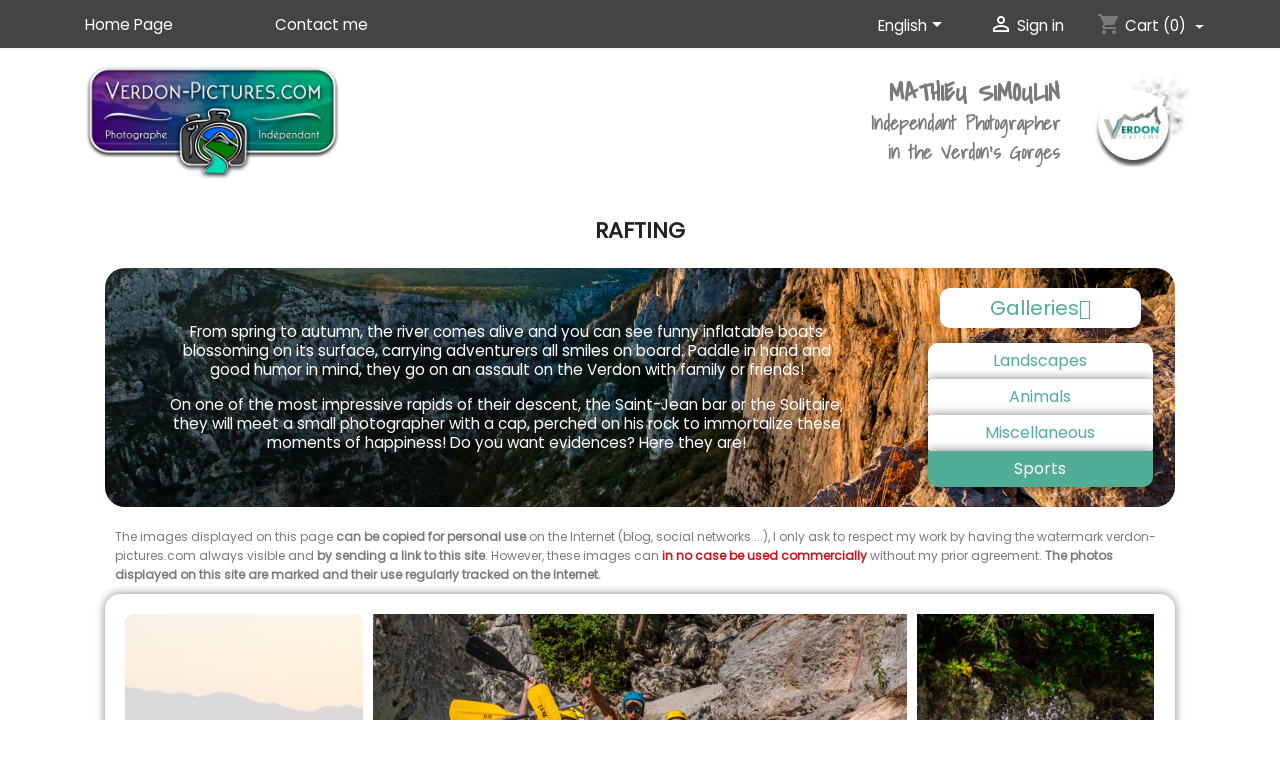

--- FILE ---
content_type: text/html; charset=utf-8
request_url: https://verdon-pictures.com/en/content/18-rafting
body_size: 11999
content:
<!doctype html>
<html lang="en-US">

  <head>
    
      
  <meta charset="utf-8">


  <meta http-equiv="x-ua-compatible" content="ie=edge">



  <title>Photos Rafting Verdon</title>
  
    
  
  <meta name="description" content="The photo selection of rafting in the Gorges du Verdon by verdon-pictures.com">
  <meta name="keywords" content="">
        <link rel="canonical" href="https://verdon-pictures.com/en/content/18-rafting">
    
          <link rel="alternate" href="https://verdon-pictures.com/fr/content/18-rafting" hreflang="fr">
          <link rel="alternate" href="https://verdon-pictures.com/en/content/18-rafting" hreflang="en-us">
      
  
  
    <script type="application/ld+json">
  {
    "@context": "https://schema.org",
    "@type": "Organization",
    "name" : "verdon-pictures.com",
    "url" : "https://verdon-pictures.com/en/"
         ,"logo": {
        "@type": "ImageObject",
        "url":"https://verdon-pictures.com/img/logo-1743097317.jpg"
      }
      }
</script>

<script type="application/ld+json">
  {
    "@context": "https://schema.org",
    "@type": "WebPage",
    "isPartOf": {
      "@type": "WebSite",
      "url":  "https://verdon-pictures.com/en/",
      "name": "verdon-pictures.com"
    },
    "name": "Photos Rafting Verdon",
    "url":  "https://verdon-pictures.com/en/content/18-rafting"
  }
</script>


  <script type="application/ld+json">
    {
      "@context": "https://schema.org",
      "@type": "BreadcrumbList",
      "itemListElement": [
                  {
            "@type": "ListItem",
            "position": 1,
            "name": "Home",
            "item": "https://verdon-pictures.com/en/"
          },                  {
            "@type": "ListItem",
            "position": 2,
            "name": "galeries",
            "item": "https://verdon-pictures.com/en/content/category/2-galeries"
          },                  {
            "@type": "ListItem",
            "position": 3,
            "name": "Sports",
            "item": "https://verdon-pictures.com/en/content/category/3-sports"
          },                  {
            "@type": "ListItem",
            "position": 4,
            "name": "Rafting",
            "item": "https://verdon-pictures.com/en/content/18-rafting"
          }              ]
    }
  </script>
  
  
  
  
  
    
  

  
    <meta property="og:title" content="Photos Rafting Verdon" />
    <meta property="og:description" content="The photo selection of rafting in the Gorges du Verdon by verdon-pictures.com" />
    <meta property="og:url" content="https://verdon-pictures.com/en/content/18-rafting" />
    <meta property="og:site_name" content="verdon-pictures.com" />
    <meta property="og:type" content="website" />    



  <meta name="viewport" content="width=device-width, initial-scale=1">



  <link rel="icon" type="image/vnd.microsoft.icon" href="https://verdon-pictures.com/img/favicon.ico?1743097317">
  <link rel="shortcut icon" type="image/x-icon" href="https://verdon-pictures.com/img/favicon.ico?1743097317">



  



  	

  <script type="text/javascript">
        var blockwishlistController = "https:\/\/verdon-pictures.com\/en\/module\/blockwishlist\/action";
        var prestashop = {"cart":{"products":[],"totals":{"total":{"type":"total","label":"Total","amount":0,"value":"\u20ac0.00"},"total_including_tax":{"type":"total","label":"Total (tax incl.)","amount":0,"value":"\u20ac0.00"},"total_excluding_tax":{"type":"total","label":"Total (tax excl.)","amount":0,"value":"\u20ac0.00"}},"subtotals":{"products":{"type":"products","label":"Subtotal","amount":0,"value":"\u20ac0.00"},"discounts":null,"shipping":{"type":"shipping","label":"Shipping","amount":0,"value":""},"tax":null},"products_count":0,"summary_string":"0 items","vouchers":{"allowed":1,"added":[]},"discounts":[],"minimalPurchase":0,"minimalPurchaseRequired":""},"currency":{"id":1,"name":"Euro","iso_code":"EUR","iso_code_num":"978","sign":"\u20ac"},"customer":{"lastname":null,"firstname":null,"email":null,"birthday":null,"newsletter":null,"newsletter_date_add":null,"optin":null,"website":null,"company":null,"siret":null,"ape":null,"is_logged":false,"gender":{"type":null,"name":null},"addresses":[]},"country":{"id_zone":"1","id_currency":"0","call_prefix":"33","iso_code":"FR","active":"1","contains_states":"0","need_identification_number":"0","need_zip_code":"1","zip_code_format":"NNNNN","display_tax_label":"1","name":"France","id":8},"language":{"name":"English (English)","iso_code":"en","locale":"en-US","language_code":"en-us","active":"1","is_rtl":"0","date_format_lite":"m\/d\/Y","date_format_full":"m\/d\/Y H:i:s","id":2},"page":{"title":"","canonical":"https:\/\/verdon-pictures.com\/en\/content\/18-rafting","meta":{"title":"Photos Rafting Verdon","description":"The photo selection of rafting in the Gorges du Verdon by verdon-pictures.com","keywords":"","robots":"index"},"page_name":"cms","body_classes":{"lang-en":true,"lang-rtl":false,"country-FR":true,"currency-EUR":true,"layout-full-width":true,"page-cms":true,"tax-display-enabled":true,"page-customer-account":false,"cms-id-18":true},"admin_notifications":[],"password-policy":{"feedbacks":{"0":"Very weak","1":"Weak","2":"Average","3":"Strong","4":"Very strong","Straight rows of keys are easy to guess":"Straight rows of keys are easy to guess","Short keyboard patterns are easy to guess":"Short keyboard patterns are easy to guess","Use a longer keyboard pattern with more turns":"Use a longer keyboard pattern with more turns","Repeats like \"aaa\" are easy to guess":"Repeats like \"aaa\" are easy to guess","Repeats like \"abcabcabc\" are only slightly harder to guess than \"abc\"":"Repeats like \"abcabcabc\" are only slightly harder to guess than \"abc\"","Sequences like abc or 6543 are easy to guess":"Sequences like \"abc\" or \"6543\" are easy to guess.","Recent years are easy to guess":"Recent years are easy to guess","Dates are often easy to guess":"Dates are often easy to guess","This is a top-10 common password":"This is a top-10 common password","This is a top-100 common password":"This is a top-100 common password","This is a very common password":"This is a very common password","This is similar to a commonly used password":"This is similar to a commonly used password","A word by itself is easy to guess":"A word by itself is easy to guess","Names and surnames by themselves are easy to guess":"Names and surnames by themselves are easy to guess","Common names and surnames are easy to guess":"Common names and surnames are easy to guess","Use a few words, avoid common phrases":"Use a few words, avoid common phrases","No need for symbols, digits, or uppercase letters":"No need for symbols, digits, or uppercase letters","Avoid repeated words and characters":"Avoid repeated words and characters","Avoid sequences":"Avoid sequences","Avoid recent years":"Avoid recent years","Avoid years that are associated with you":"Avoid years that are associated with you","Avoid dates and years that are associated with you":"Avoid dates and years that are associated with you","Capitalization doesn't help very much":"Capitalization doesn't help very much","All-uppercase is almost as easy to guess as all-lowercase":"All-uppercase is almost as easy to guess as all-lowercase","Reversed words aren't much harder to guess":"Reversed words aren't much harder to guess","Predictable substitutions like '@' instead of 'a' don't help very much":"Predictable substitutions like \"@\" instead of \"a\" don't help very much.","Add another word or two. Uncommon words are better.":"Add another word or two. Uncommon words are better."}}},"shop":{"name":"verdon-pictures.com","logo":"https:\/\/verdon-pictures.com\/img\/logo-1743097317.jpg","stores_icon":"https:\/\/verdon-pictures.com\/img\/logo_stores.png","favicon":"https:\/\/verdon-pictures.com\/img\/favicon.ico"},"core_js_public_path":"\/themes\/","urls":{"base_url":"https:\/\/verdon-pictures.com\/","current_url":"https:\/\/verdon-pictures.com\/en\/content\/18-rafting","shop_domain_url":"https:\/\/verdon-pictures.com","img_ps_url":"https:\/\/verdon-pictures.com\/img\/","img_cat_url":"https:\/\/verdon-pictures.com\/img\/c\/","img_lang_url":"https:\/\/verdon-pictures.com\/img\/l\/","img_prod_url":"https:\/\/verdon-pictures.com\/img\/p\/","img_manu_url":"https:\/\/verdon-pictures.com\/img\/m\/","img_sup_url":"https:\/\/verdon-pictures.com\/img\/su\/","img_ship_url":"https:\/\/verdon-pictures.com\/img\/s\/","img_store_url":"https:\/\/verdon-pictures.com\/img\/st\/","img_col_url":"https:\/\/verdon-pictures.com\/img\/co\/","img_url":"https:\/\/verdon-pictures.com\/themes\/classic\/assets\/img\/","css_url":"https:\/\/verdon-pictures.com\/themes\/classic\/assets\/css\/","js_url":"https:\/\/verdon-pictures.com\/themes\/classic\/assets\/js\/","pic_url":"https:\/\/verdon-pictures.com\/upload\/","theme_assets":"https:\/\/verdon-pictures.com\/themes\/classic\/assets\/","theme_dir":"https:\/\/verdon-pictures.com\/themes\/childtheme\/","child_theme_assets":"https:\/\/verdon-pictures.com\/themes\/childtheme\/assets\/","child_img_url":"https:\/\/verdon-pictures.com\/themes\/childtheme\/assets\/img\/","child_css_url":"https:\/\/verdon-pictures.com\/themes\/childtheme\/assets\/css\/","child_js_url":"https:\/\/verdon-pictures.com\/themes\/childtheme\/assets\/js\/","pages":{"address":"https:\/\/verdon-pictures.com\/en\/address","addresses":"https:\/\/verdon-pictures.com\/en\/addresses","authentication":"https:\/\/verdon-pictures.com\/en\/login","manufacturer":"https:\/\/verdon-pictures.com\/en\/brands","cart":"https:\/\/verdon-pictures.com\/en\/cart","category":"https:\/\/verdon-pictures.com\/en\/index.php?controller=category","cms":"https:\/\/verdon-pictures.com\/en\/index.php?controller=cms","contact":"https:\/\/verdon-pictures.com\/en\/contact-me","discount":"https:\/\/verdon-pictures.com\/en\/discount","guest_tracking":"https:\/\/verdon-pictures.com\/en\/guest-tracking","history":"https:\/\/verdon-pictures.com\/en\/order-history","identity":"https:\/\/verdon-pictures.com\/en\/identity","index":"https:\/\/verdon-pictures.com\/en\/","my_account":"https:\/\/verdon-pictures.com\/en\/my-account","order_confirmation":"https:\/\/verdon-pictures.com\/en\/order-confirmation","order_detail":"https:\/\/verdon-pictures.com\/en\/index.php?controller=order-detail","order_follow":"https:\/\/verdon-pictures.com\/en\/order-follow","order":"https:\/\/verdon-pictures.com\/en\/order","order_return":"https:\/\/verdon-pictures.com\/en\/index.php?controller=order-return","order_slip":"https:\/\/verdon-pictures.com\/en\/credit-slip","pagenotfound":"https:\/\/verdon-pictures.com\/en\/page-not-found","password":"https:\/\/verdon-pictures.com\/en\/password-recovery","pdf_invoice":"https:\/\/verdon-pictures.com\/en\/index.php?controller=pdf-invoice","pdf_order_return":"https:\/\/verdon-pictures.com\/en\/index.php?controller=pdf-order-return","pdf_order_slip":"https:\/\/verdon-pictures.com\/en\/index.php?controller=pdf-order-slip","prices_drop":"https:\/\/verdon-pictures.com\/en\/prices-drop","product":"https:\/\/verdon-pictures.com\/en\/index.php?controller=product","registration":"https:\/\/verdon-pictures.com\/en\/index.php?controller=registration","search":"https:\/\/verdon-pictures.com\/en\/search","sitemap":"https:\/\/verdon-pictures.com\/en\/sitemap","stores":"https:\/\/verdon-pictures.com\/en\/stores","supplier":"https:\/\/verdon-pictures.com\/en\/supplier","new_products":"https:\/\/verdon-pictures.com\/en\/new-products","brands":"https:\/\/verdon-pictures.com\/en\/brands","register":"https:\/\/verdon-pictures.com\/en\/index.php?controller=registration","order_login":"https:\/\/verdon-pictures.com\/en\/order?login=1"},"alternative_langs":{"fr":"https:\/\/verdon-pictures.com\/fr\/content\/18-rafting","en-us":"https:\/\/verdon-pictures.com\/en\/content\/18-rafting"},"actions":{"logout":"https:\/\/verdon-pictures.com\/en\/?mylogout="},"no_picture_image":{"bySize":{"small_default":{"url":"https:\/\/verdon-pictures.com\/img\/p\/en-default-small_default.jpg","width":98,"height":98},"cart_default":{"url":"https:\/\/verdon-pictures.com\/img\/p\/en-default-cart_default.jpg","width":125,"height":125},"home_default":{"url":"https:\/\/verdon-pictures.com\/img\/p\/en-default-home_default.jpg","width":250,"height":250},"medium_default":{"url":"https:\/\/verdon-pictures.com\/img\/p\/en-default-medium_default.jpg","width":452,"height":452},"large_default":{"url":"https:\/\/verdon-pictures.com\/img\/p\/en-default-large_default.jpg","width":1000,"height":1000}},"small":{"url":"https:\/\/verdon-pictures.com\/img\/p\/en-default-small_default.jpg","width":98,"height":98},"medium":{"url":"https:\/\/verdon-pictures.com\/img\/p\/en-default-home_default.jpg","width":250,"height":250},"large":{"url":"https:\/\/verdon-pictures.com\/img\/p\/en-default-large_default.jpg","width":1000,"height":1000},"legend":""}},"configuration":{"display_taxes_label":true,"display_prices_tax_incl":true,"is_catalog":false,"show_prices":true,"opt_in":{"partner":false},"quantity_discount":{"type":"discount","label":"Unit discount"},"voucher_enabled":1,"return_enabled":0},"field_required":[],"breadcrumb":{"links":[{"title":"Home","url":"https:\/\/verdon-pictures.com\/en\/"},{"title":"galeries","url":"https:\/\/verdon-pictures.com\/en\/content\/category\/2-galeries"},{"title":"Sports","url":"https:\/\/verdon-pictures.com\/en\/content\/category\/3-sports"},{"title":"Rafting","url":"https:\/\/verdon-pictures.com\/en\/content\/18-rafting"}],"count":4},"link":{"protocol_link":"https:\/\/","protocol_content":"https:\/\/"},"time":1768657591,"static_token":"2208183b18810d15607ab8e11f43e289","token":"a14b81150bb002f4b403a158730164a2","debug":false};
        var productsAlreadyTagged = [];
        var psr_icon_color = "#1ABFB7";
        var removeFromWishlistUrl = "https:\/\/verdon-pictures.com\/en\/module\/blockwishlist\/action?action=deleteProductFromWishlist";
        var wishlistAddProductToCartUrl = "https:\/\/verdon-pictures.com\/en\/module\/blockwishlist\/action?action=addProductToCart";
        var wishlistUrl = "https:\/\/verdon-pictures.com\/en\/module\/blockwishlist\/view";
      </script>


<script type="text/javascript">
	function appendStyle(styles) {
		var css = document.createElement('style');
		css.type = 'text/css';
		if (css.styleSheet) css.styleSheet.cssText = styles;
		else css.appendChild(document.createTextNode(styles));
		document.getElementsByTagName("head")[0].appendChild(css);
	}
	var styles = '#anim { 
		background-color: yellow; 
		background-image: 
		height: 100%; 
		width: 20%;
		animation: 4s linear 0s infinite alternate anim2; 
		z-index: 10;}';
	var keyFrames = '
		@keyframes anim2 {
		from {
			transform: scale(0);
		}
		to {
			transform: scale(1);
		}
		}';
	window.onload = function() { appendStyle(styles) };
</script>		<link rel="stylesheet" href="https://verdon-pictures.com/themes/childtheme/assets/cache/theme-650d91282.css" media="all">
	
	


	<script>
			var ceFrontendConfig = {"environmentMode":{"edit":false,"wpPreview":false},"is_rtl":false,"breakpoints":{"xs":0,"sm":480,"md":768,"lg":1025,"xl":1440,"xxl":1600},"version":"2.10.1","urls":{"assets":"\/modules\/creativeelements\/views\/"},"productQuickView":0,"settings":{"page":[],"general":{"elementor_global_image_lightbox":"1","elementor_lightbox_enable_counter":"yes","elementor_lightbox_enable_fullscreen":"yes","elementor_lightbox_enable_zoom":"yes","elementor_lightbox_title_src":"title","elementor_lightbox_description_src":"caption"},"editorPreferences":[]},"post":{"id":"18070201","title":"Rafting","excerpt":""}};
		</script>
        <link rel="preload" href="/modules/creativeelements/views/lib/ceicons/fonts/ceicons.woff2?8goggd" as="font" type="font/woff2" crossorigin>
        


    <script src="//code.jquery.com/jquery-3.3.1.min.js"></script>
    <link rel="stylesheet" href="https://cdn.jsdelivr.net/gh/fancyapps/fancybox@3.5.7/dist/jquery.fancybox.min.css" />
    <script src="https://cdn.jsdelivr.net/gh/fancyapps/fancybox@3.5.7/dist/jquery.fancybox.min.js"></script>


    
  </head>

  <body id="cms" class="lang-en country-fr currency-eur layout-full-width page-cms tax-display-enabled cms-id-18 ce-kit-72 elementor-page elementor-page-18070201">

    
      
    

    <main>
      
              

      <header id="header">
        
          	
  <div class="header-banner">
    
  </div>



  <nav class="header-nav">
    <div class="container">
      <div class="row">
        <div class="hidden-sm-down">
		<div class="col-md-2 hidden-xs-down" style="margin-top:15px;">
            <a href="https://verdon-pictures.com/">Home Page</a>
          </div>
          <div class="col-md-3 col-xs-12">
            <div id="_desktop_contact_link">
  <div id="contact-link">

      <a href="https://verdon-pictures.com/en/contact-me">Contact me</a>

  </div>
</div>

          </div>
          <div class="col-md-7 right-nav">
              <div id="_desktop_language_selector">
  <div class="language-selector-wrapper">
    <span id="language-selector-label" class="hidden-md-up">Language:</span>
    <div class="language-selector dropdown js-dropdown">
      <button data-toggle="dropdown" class="hidden-sm-down btn-unstyle" aria-haspopup="true" aria-expanded="false" aria-label="Language dropdown">
        <span class="expand-more">English</span>
        <i class="material-icons expand-more">&#xE5C5;</i>
      </button>
      <ul class="dropdown-menu hidden-sm-down" aria-labelledby="language-selector-label">
                  <li >
            <a href="https://verdon-pictures.com/fr/content/18-rafting" class="dropdown-item" data-iso-code="fr">Français</a>
          </li>
                  <li  class="current" >
            <a href="https://verdon-pictures.com/en/content/18-rafting" class="dropdown-item" data-iso-code="en">English</a>
          </li>
              </ul>
      <select class="link hidden-md-up" aria-labelledby="language-selector-label">
                  <option value="https://verdon-pictures.com/fr/content/18-rafting" data-iso-code="fr">
            Français
          </option>
                  <option value="https://verdon-pictures.com/en/content/18-rafting" selected="selected" data-iso-code="en">
            English
          </option>
              </select>
    </div>
  </div>
</div>
<div id="_desktop_user_info">
  <div class="user-info">
          <a
        href="https://verdon-pictures.com/en/login?back=https%3A%2F%2Fverdon-pictures.com%2Fen%2Fcontent%2F18-rafting"
        title="Log in to your customer account"
        rel="nofollow"
      >
        <i class="material-icons">&#xE7FF;</i>
        <span class="hidden-sm-down">Sign in</span>
      </a>
      </div>
</div>
 
<div id="_desktop_cart">
    <div class="blockcart cart-preview inactive" data-refresh-url="//verdon-pictures.com/en/module/ps_shoppingcart/ajax">
		<div class="dropdown">
			<button class="dropdown-toggle" type="button" id="dropdownMenuButton" data-toggle="dropdown" aria-haspopup="true" aria-expanded="false">
				<i class="material-icons shopping-cart">shopping_cart</i>
				<span class="hidden-sm-down">Cart</span>
				<span class="cart-products-count">(0)</span>
			</button>
			<div class="dropdown-menu" aria-labelledby="dropdownMenuButton">
				<div class="toolbar-dropdown">
											<p>Your cart is empy</p>
						
									</div>
			</div>
		</div>
	</div>
</div>
          </div>
        </div>
        <div class="hidden-md-up text-sm-center mobile">
          <div class="float-xs-left" id="menu-icon">
            <i class="material-icons d-inline">&#xE5D2;</i>
          </div>
          <div class="float-xs-right" id="_mobile_cart"></div>
          <div class="float-xs-right" id="_mobile_user_info"></div>
          <div class="top-logo" id="_mobile_logo"></div>
          <div class="clearfix"></div>
        </div>
      </div>
    </div>
  </nav>



  <div class="header-top">
    <div class="container">
       <div class="row">
        <div class="col-md-3 hidden-sm-down" id="_desktop_logo">
          
              <h1 style="margin-bottom:5px;">
                
  <a href="https://verdon-pictures.com/en/">
    <img
      class="logo img-fluid"
      src="https://verdon-pictures.com/img/logo-1743097317.jpg"
      alt="verdon-pictures.com"
      width="556"
      height="250">
  </a>

              </h1>
          
         
        </div>
		<div class="col-md-8 hidden-sm-down" id="">
          
          <div class="clearfix"></div>
		  
		  
              <h1 class="test" style="margin-bottom:5px;">
                MATHIEU SIMOULIN<br/><span style="font-size:1.2rem;font-family: 'Shadows Into Light', cursive;">Independant Photographer<br/>in the Verdon's Gorges</span>
              </h1>
            
			
        </div>
		<div class="col-md-1 hidden-sm-down" id="">
          
              <h1 style="margin-bottom:5px;">
                <a href="https://www.verdontourisme.com/" target="blank">
                  <img class="logo img-responsive" src="https://verdon-pictures.com/img//cms/verdon-tourisme.jpg" alt="verdon-tourisme" style="margin-left:-40px;margin-top:-10px;min-height:100px;min-width:100px;">
                </a>
              </h1>
            
        </div>
        <div class="header-top-right col-sm-12  hidden-md-up position-static">
          

<div class="menu js-top-menu position-static hidden-sm-down hidden-md-up" id="_desktop_top_menu">
    
          <ul class="top-menu" id="top-menu" data-depth="0">
                    <li class="cms-page" id="cms-page-10">
                          <a
                class="dropdown-item"
                href="https://verdon-pictures.com/en/content/10-private-galeries" data-depth="0"
                              >
                                Private Galeries
              </a>
                          </li>
                    <li class="cms-page" id="cms-page-11">
                          <a
                class="dropdown-item"
                href="https://verdon-pictures.com/en/content/11-public-galleries" data-depth="0"
                              >
                                Public Galleries
              </a>
                          </li>
                    <li class="cms-page" id="cms-page-25">
                          <a
                class="dropdown-item"
                href="https://verdon-pictures.com/en/content/25-prints-and-posters" data-depth="0"
                              >
                                Prints and Posters
              </a>
                          </li>
                    <li class="cms-page" id="cms-page-26">
                          <a
                class="dropdown-item"
                href="https://verdon-pictures.com/en/content/26-reports" data-depth="0"
                              >
                                Reports
              </a>
                          </li>
                    <li class="cms-page" id="cms-page-6">
                          <a
                class="dropdown-item"
                href="https://verdon-pictures.com/en/content/6-prices-list" data-depth="0"
                              >
                                Prices list
              </a>
                          </li>
                    <li class="cms-page" id="cms-page-4">
                          <a
                class="dropdown-item"
                href="https://verdon-pictures.com/en/content/4-presentation" data-depth="0"
                              >
                                Presentation
              </a>
                          </li>
                    <li class="cms-page" id="cms-page-7">
                          <a
                class="dropdown-item"
                href="https://verdon-pictures.com/en/content/7-partners" data-depth="0"
                              >
                                Partners
              </a>
                          </li>
                    <li class="cms-page" id="cms-page-2">
                          <a
                class="dropdown-item"
                href="https://verdon-pictures.com/en/content/2-legal-notices" data-depth="0"
                              >
                                Legal notices
              </a>
                          </li>
                    <li class="cms-page" id="cms-page-3">
                          <a
                class="dropdown-item"
                href="https://verdon-pictures.com/en/content/3--terms-of-sales" data-depth="0"
                              >
                                Terms of Sales
              </a>
                          </li>
                    <li class="cms-page" id="cms-page-8">
                          <a
                class="dropdown-item"
                href="https://verdon-pictures.com/en/content/8-cookies-and-personal-data" data-depth="0"
                              >
                                Cookies and personal data
              </a>
                          </li>
              </ul>
    
    <div class="clearfix"></div>
</div>

        </div>
      </div>
      <div id="mobile_top_menu_wrapper" class="row hidden-md-up" style="display:none;">
        <div class="js-top-menu mobile" id="_mobile_top_menu"></div>
        <div class="js-top-menu-bottom">
          <div id="_mobile_currency_selector"></div>
          <div id="_mobile_language_selector"></div>
          <div id="_mobile_contact_link"></div>
        </div>
      </div>
    </div>
  </div>
  

        
      </header>

      <section id="wrapper">
        
          
<aside id="notifications">
  <div class="notifications-container container">
    
    
    
      </div>
</aside>
        

        
        <div class="container">
          
            <nav data-depth="4" class="breadcrumb">
  <ol>
    
              
          <li>
                          <a href="https://verdon-pictures.com/en/"><span>Home</span></a>
                      </li>
        
              
          <li>
                          <a href="https://verdon-pictures.com/en/content/category/2-galeries"><span>galeries</span></a>
                      </li>
        
              
          <li>
                          <a href="https://verdon-pictures.com/en/content/category/3-sports"><span>Sports</span></a>
                      </li>
        
              
          <li>
                          <span>Rafting</span>
                      </li>
        
          
  </ol>
</nav>
          

          <div class="row">
            

            
  <div id="content-wrapper" class="js-content-wrapper col-xs-12">
    
    

  <section id="main">

    
      
        <header class="page-header">
          <h1>
  Rafting
</h1>
        </header>
      
    

    
  <section id="content" class="page-content page-cms page-cms-18">

    
              <div data-elementor-type="post" data-elementor-id="18070201" class="elementor elementor-18070201">
            <div class="elementor-section-wrap">        <section class="elementor-element elementor-element-7aa55ca0 elementor-section-content-middle elementor-section-boxed elementor-section-height-default elementor-section-height-default elementor-section elementor-top-section" data-id="7aa55ca0" data-element_type="section" data-settings="{&quot;background_background&quot;:&quot;classic&quot;}">
                  <div class="elementor-container elementor-column-gap-default">
                            <div class="elementor-row">
                <div class="elementor-element elementor-element-491d9afb elementor-column elementor-col-50 elementor-top-column" data-id="491d9afb" data-element_type="column" data-settings="{&quot;background_background&quot;:&quot;none&quot;}">
            <div class="elementor-column-wrap elementor-element-populated">
                <div class="elementor-widget-wrap">
                <div class="elementor-element elementor-element-32770b2f elementor-widget elementor-widget-text-editor" data-id="32770b2f" data-element_type="widget" data-widget_type="text-editor.default">
        <div class="elementor-widget-container">        <div class="elementor-text-editor elementor-clearfix"><p>From spring to autumn, the river comes alive and you can see funny inflatable boats blossoming on its surface, carrying adventurers all smiles on board. Paddle in hand and good humor in mind, they go on an assault on the Verdon with family or friends!</p><p></p><p>On one of the most impressive rapids of their descent, the Saint-Jean bar or the Solitaire, they will meet a small photographer with a cap, perched on his rock to immortalize these moments of happiness! Do you want evidences? Here they are!</p></div>
        </div>        </div>
                        </div>
            </div>
        </div>
                <div class="elementor-element elementor-element-2c55aa0e elementor-column elementor-col-50 elementor-top-column" data-id="2c55aa0e" data-element_type="column" data-settings="{&quot;background_background&quot;:&quot;none&quot;}">
            <div class="elementor-column-wrap elementor-element-populated">
                <div class="elementor-widget-wrap">
                <div class="elementor-element elementor-element-44040165 elementor-align-center elementor-widget elementor-widget-button" data-id="44040165" data-element_type="widget" data-widget_type="button.default">
        <div class="elementor-widget-container">        <div class="elementor-button-wrapper">
            <a href="../../en/content/11-public-galleries" class="elementor-button-link elementor-button elementor-size-xs elementor-animation-grow" role="button">
                <span class="elementor-button-content-wrapper">
                            <span class="elementor-button-icon elementor-align-icon-right"><i aria-hidden="true" class="fas fa-house"></i></span>
                                            <span class="elementor-button-text">Galleries</span>
                                </span>
            </a>
        </div>
        </div>        </div>
                <div class="elementor-element elementor-element-7fe790c1 elementor-align-justify elementor-widget elementor-widget-button" data-id="7fe790c1" data-element_type="widget" data-widget_type="button.default">
        <div class="elementor-widget-container">        <div class="elementor-button-wrapper">
            <a href="../../en/content/13-landscapes" class="elementor-button-link elementor-button elementor-size-xs elementor-animation-push" role="button">
                <span class="elementor-button-content-wrapper">
                                                        <span class="elementor-button-text">Landscapes</span>
                                </span>
            </a>
        </div>
        </div>        </div>
                <div class="elementor-element elementor-element-4d1ad730 elementor-align-justify elementor-widget elementor-widget-button" data-id="4d1ad730" data-element_type="widget" data-widget_type="button.default">
        <div class="elementor-widget-container">        <div class="elementor-button-wrapper">
            <a href="../../en/content/16-animals" class="elementor-button-link elementor-button elementor-size-xs elementor-animation-push" role="button">
                <span class="elementor-button-content-wrapper">
                                                        <span class="elementor-button-text">Animals</span>
                                </span>
            </a>
        </div>
        </div>        </div>
                <div class="elementor-element elementor-element-1dd95927 elementor-align-justify elementor-widget elementor-widget-button" data-id="1dd95927" data-element_type="widget" data-widget_type="button.default">
        <div class="elementor-widget-container">        <div class="elementor-button-wrapper">
            <a href="../../en/content/17-miscellaneous" class="elementor-button-link elementor-button elementor-size-xs elementor-animation-push" role="button">
                <span class="elementor-button-content-wrapper">
                                                        <span class="elementor-button-text">Miscellaneous</span>
                                </span>
            </a>
        </div>
        </div>        </div>
                <div class="elementor-element elementor-element-6b27658b elementor-align-justify elementor-widget elementor-widget-button" data-id="6b27658b" data-element_type="widget" data-widget_type="button.default">
        <div class="elementor-widget-container">        <div class="elementor-button-wrapper">
            <a href="../../en/content/12-sports" class="elementor-button-link elementor-button elementor-size-xs elementor-animation-push" role="button">
                <span class="elementor-button-content-wrapper">
                                                        <span class="elementor-button-text">Sports</span>
                                </span>
            </a>
        </div>
        </div>        </div>
                        </div>
            </div>
        </div>
                        </div>
            </div>
        </section>
                <section class="elementor-element elementor-element-1f663de1 elementor-section-boxed elementor-section-height-default elementor-section-height-default elementor-section elementor-top-section" data-id="1f663de1" data-element_type="section">
                  <div class="elementor-container elementor-column-gap-default">
                            <div class="elementor-row">
                <div class="elementor-element elementor-element-5b7d95b elementor-column elementor-col-100 elementor-top-column" data-id="5b7d95b" data-element_type="column">
            <div class="elementor-column-wrap elementor-element-populated">
                <div class="elementor-widget-wrap">
                <div class="elementor-element elementor-element-35517b5c elementor-widget elementor-widget-text-editor" data-id="35517b5c" data-element_type="widget" data-widget_type="text-editor.default">
        <div class="elementor-widget-container">        <div class="elementor-text-editor elementor-clearfix"><p>The images displayed on this page <strong>can be copied for personal use</strong> on the Internet (blog, social networks ...), I only ask to respect my work by having the watermark verdon-pictures.com always visible and <strong>by sending a link to this site</strong>. However, these images can <span style="color: #d0121a;"><strong>in no case be used commercially</strong></span> without my prior agreement. <strong>The photos displayed on this site are marked and their use regularly tracked on the Internet.</strong></p></div>
        </div>        </div>
                        </div>
            </div>
        </div>
                        </div>
            </div>
        </section>
                <section class="elementor-element elementor-element-75e11eeb elementor-section-boxed elementor-section-height-default elementor-section-height-default elementor-section elementor-top-section" data-id="75e11eeb" data-element_type="section">
                  <div class="elementor-container elementor-column-gap-narrow">
                            <div class="elementor-row">
                <div class="elementor-element elementor-element-7aa48f79 elementor-column elementor-col-100 elementor-top-column" data-id="7aa48f79" data-element_type="column">
            <div class="elementor-column-wrap elementor-element-populated">
                <div class="elementor-widget-wrap">
                <section class="elementor-element elementor-element-66c4ca33 elementor-section-boxed elementor-section-height-default elementor-section-height-default elementor-section elementor-inner-section" data-id="66c4ca33" data-element_type="section">
                  <div class="elementor-container elementor-column-gap-narrow">
                            <div class="elementor-row">
                <div class="elementor-element elementor-element-5c323a86 elementor-column elementor-col-33 elementor-inner-column" data-id="5c323a86" data-element_type="column">
            <div class="elementor-column-wrap elementor-element-populated">
                <div class="elementor-widget-wrap">
                <div class="elementor-element elementor-element-25aafbc1 elementor-flip-box--direction-down elementor-flip-box--3d elementor-button-default elementor-flip-box--effect-flip elementor-widget elementor-widget-flip-box" data-id="25aafbc1" data-element_type="widget" data-widget_type="flip-box.default">
        <div class="elementor-widget-container">        <div class="elementor-flip-box">
            <div class="elementor-flip-box-front elementor-flip-box-side">
                <div class="elementor-flip-box-overlay">
                    <div class="elementor-flip-box-content">
                                                                <h1 class="elementor-flip-box-title">
                            Want to buy one of these photos?                        </h1>
                                                            </div>
                </div>
            </div>
            <a class="elementor-flip-box-back elementor-flip-box-side" href="https://www.jingoo.com/album/postershop/index.php?id_photographe=4269759" target="_blank">
                <div class="elementor-flip-box-overlay">
                    <div class="elementor-flip-box-content">
                                                                                                            <h3 class="elementor-flip-box-title">
                            Small and large format prints available from our partner Jingoo                        </h3>
                                                                                    <span class="elementor-button elementor-size-xs">
                            <span class="elementor-button-content-wrapper">
                                                            <span class="elementor-button-text">Let's go!</span>
                            </span>
                        </span>
                                        </div>
                </div>
            </a>
        </div>
        </div>        </div>
                        </div>
            </div>
        </div>
                <div class="elementor-element elementor-element-44290bb0 elementor-column elementor-col-33 elementor-inner-column" data-id="44290bb0" data-element_type="column">
            <div class="elementor-column-wrap elementor-element-populated">
                <div class="elementor-widget-wrap">
                <div class="elementor-element elementor-element-3870b5e6 elementor-widget elementor-widget-html" data-id="3870b5e6" data-element_type="widget" data-widget_type="html.default">
        <div class="elementor-widget-container"><a data-fancybox="gallery" href="../../img/cms/gallery/rafting/verdon-pictures-41.jpg"><img src="../../img/cms/gallery/rafting/fili reduit/verdon-pictures-41.jpg" alt="photo raft rafting verdon" class="img-responsive"></a></div>        </div>
                        </div>
            </div>
        </div>
                <div class="elementor-element elementor-element-73634c9f elementor-column elementor-col-33 elementor-inner-column" data-id="73634c9f" data-element_type="column">
            <div class="elementor-column-wrap elementor-element-populated">
                <div class="elementor-widget-wrap">
                <div class="elementor-element elementor-element-7f68d706 elementor-widget elementor-widget-html" data-id="7f68d706" data-element_type="widget" data-widget_type="html.default">
        <div class="elementor-widget-container"><a data-fancybox="gallery" href="../../img/cms/gallery/rafting/verdon-pictures-1.jpg"><img src="../../img/cms/gallery/rafting/fili reduit/verdon-pictures-1.jpg" alt="photo raft rafting verdon" class="img-responsive"></a></div>        </div>
                        </div>
            </div>
        </div>
                        </div>
            </div>
        </section>
                <section class="elementor-element elementor-element-4387f7bf elementor-section-boxed elementor-section-height-default elementor-section-height-default elementor-section elementor-inner-section" data-id="4387f7bf" data-element_type="section">
                  <div class="elementor-container elementor-column-gap-narrow">
                            <div class="elementor-row">
                <div class="elementor-element elementor-element-65fc1fc7 elementor-column elementor-col-33 elementor-inner-column" data-id="65fc1fc7" data-element_type="column">
            <div class="elementor-column-wrap elementor-element-populated">
                <div class="elementor-widget-wrap">
                <div class="elementor-element elementor-element-f909eff elementor-widget elementor-widget-html" data-id="f909eff" data-element_type="widget" data-widget_type="html.default">
        <div class="elementor-widget-container"><a data-fancybox="gallery" href="../../img/cms/gallery/rafting/verdon-pictures-4.jpg"><img src="../../img/cms/gallery/rafting/fili reduit/verdon-pictures-4.jpg" alt="photo raft rafting verdon" class="img-responsive"></a></div>        </div>
                        </div>
            </div>
        </div>
                <div class="elementor-element elementor-element-6448ac3d elementor-column elementor-col-33 elementor-inner-column" data-id="6448ac3d" data-element_type="column">
            <div class="elementor-column-wrap elementor-element-populated">
                <div class="elementor-widget-wrap">
                <div class="elementor-element elementor-element-4074e68a elementor-widget elementor-widget-html" data-id="4074e68a" data-element_type="widget" data-widget_type="html.default">
        <div class="elementor-widget-container"><a data-fancybox="gallery" href="../../img/cms/gallery/rafting/verdon-pictures-5.jpg"><img src="../../img/cms/gallery/rafting/fili reduit/verdon-pictures-5.jpg" alt="photo raft rafting verdon" class="img-responsive"></a></div>        </div>
                        </div>
            </div>
        </div>
                <div class="elementor-element elementor-element-3727c2a7 elementor-column elementor-col-33 elementor-inner-column" data-id="3727c2a7" data-element_type="column">
            <div class="elementor-column-wrap elementor-element-populated">
                <div class="elementor-widget-wrap">
                <div class="elementor-element elementor-element-7c5e54 elementor-widget elementor-widget-html" data-id="7c5e54" data-element_type="widget" data-widget_type="html.default">
        <div class="elementor-widget-container"><a data-fancybox="gallery" href="../../img/cms/gallery/rafting/verdon-pictures-3.jpg"><img src="../../img/cms/gallery/rafting/fili reduit/verdon-pictures-3.jpg" alt="photo raft rafting verdon" class="img-responsive"></a></div>        </div>
                        </div>
            </div>
        </div>
                        </div>
            </div>
        </section>
                <section class="elementor-element elementor-element-6bad7cc1 elementor-section-boxed elementor-section-height-default elementor-section-height-default elementor-section elementor-inner-section" data-id="6bad7cc1" data-element_type="section">
                  <div class="elementor-container elementor-column-gap-default">
                            <div class="elementor-row">
                <div class="elementor-element elementor-element-34f872c4 elementor-column elementor-col-50 elementor-inner-column" data-id="34f872c4" data-element_type="column">
            <div class="elementor-column-wrap elementor-element-populated">
                <div class="elementor-widget-wrap">
                <div class="elementor-element elementor-element-63672957 elementor-widget elementor-widget-html" data-id="63672957" data-element_type="widget" data-widget_type="html.default">
        <div class="elementor-widget-container"><a data-fancybox="gallery" href="../../img/cms/gallery/rafting/verdon-pictures-12.jpg"><img src="../../img/cms/gallery/rafting/fili reduit/verdon-pictures-12.jpg" alt="photo raft rafting verdon" class="img-responsive"></a></div>        </div>
                        </div>
            </div>
        </div>
                <div class="elementor-element elementor-element-24a0fd6a elementor-column elementor-col-50 elementor-inner-column" data-id="24a0fd6a" data-element_type="column">
            <div class="elementor-column-wrap elementor-element-populated">
                <div class="elementor-widget-wrap">
                <div class="elementor-element elementor-element-61559eb1 elementor-widget elementor-widget-html" data-id="61559eb1" data-element_type="widget" data-widget_type="html.default">
        <div class="elementor-widget-container"><a data-fancybox="gallery" href="../../img/cms/gallery/rafting/verdon-pictures-8.jpg"><img src="../../img/cms/gallery/rafting/fili reduit/verdon-pictures-8.jpg" alt="photo raft rafting verdon" class="img-responsive"></a></div>        </div>
                        </div>
            </div>
        </div>
                        </div>
            </div>
        </section>
                <section class="elementor-element elementor-element-d8dde09 elementor-section-boxed elementor-section-height-default elementor-section-height-default elementor-section elementor-inner-section" data-id="d8dde09" data-element_type="section">
                  <div class="elementor-container elementor-column-gap-narrow">
                            <div class="elementor-row">
                <div class="elementor-element elementor-element-7cc882fd elementor-column elementor-col-33 elementor-inner-column" data-id="7cc882fd" data-element_type="column">
            <div class="elementor-column-wrap elementor-element-populated">
                <div class="elementor-widget-wrap">
                <div class="elementor-element elementor-element-11a58f11 elementor-widget elementor-widget-html" data-id="11a58f11" data-element_type="widget" data-widget_type="html.default">
        <div class="elementor-widget-container"><a data-fancybox="gallery" href="../../img/cms/gallery/rafting/verdon-pictures-6.jpg"><img src="../../img/cms/gallery/rafting/fili reduit/verdon-pictures-6.jpg" alt="photo raft rafting verdon" class="img-responsive"></a></div>        </div>
                        </div>
            </div>
        </div>
                <div class="elementor-element elementor-element-25b4eaf4 elementor-column elementor-col-33 elementor-inner-column" data-id="25b4eaf4" data-element_type="column">
            <div class="elementor-column-wrap elementor-element-populated">
                <div class="elementor-widget-wrap">
                <div class="elementor-element elementor-element-652339aa elementor-widget elementor-widget-html" data-id="652339aa" data-element_type="widget" data-widget_type="html.default">
        <div class="elementor-widget-container"><a data-fancybox="gallery" href="../../img/cms/gallery/rafting/verdon-pictures-7.jpg"><img src="../../img/cms/gallery/rafting/fili reduit/verdon-pictures-7.jpg" alt="photo raft rafting verdon" class="img-responsive"></a></div>        </div>
                        </div>
            </div>
        </div>
                <div class="elementor-element elementor-element-6f0065e7 elementor-column elementor-col-33 elementor-inner-column" data-id="6f0065e7" data-element_type="column">
            <div class="elementor-column-wrap elementor-element-populated">
                <div class="elementor-widget-wrap">
                <div class="elementor-element elementor-element-608f6765 elementor-widget elementor-widget-html" data-id="608f6765" data-element_type="widget" data-widget_type="html.default">
        <div class="elementor-widget-container"><a data-fancybox="gallery" href="../../img/cms/gallery/rafting/verdon-pictures-19.jpg"><img src="../../img/cms/gallery/rafting/fili reduit/verdon-pictures-19.jpg" alt="photo raft rafting verdon" class="img-responsive"></a></div>        </div>
                        </div>
            </div>
        </div>
                        </div>
            </div>
        </section>
                <section class="elementor-element elementor-element-4119a467 elementor-section-boxed elementor-section-height-default elementor-section-height-default elementor-section elementor-inner-section" data-id="4119a467" data-element_type="section">
                  <div class="elementor-container elementor-column-gap-default">
                            <div class="elementor-row">
                <div class="elementor-element elementor-element-2d3c2c0 elementor-column elementor-col-50 elementor-inner-column" data-id="2d3c2c0" data-element_type="column">
            <div class="elementor-column-wrap elementor-element-populated">
                <div class="elementor-widget-wrap">
                <div class="elementor-element elementor-element-4c662632 elementor-widget elementor-widget-html" data-id="4c662632" data-element_type="widget" data-widget_type="html.default">
        <div class="elementor-widget-container"><a data-fancybox="gallery" href="../../img/cms/gallery/rafting/verdon-pictures-25.jpg"><img src="../../img/cms/gallery/rafting/fili reduit/verdon-pictures-25.jpg" alt="photo raft rafting verdon" class="img-responsive"></a></div>        </div>
                        </div>
            </div>
        </div>
                <div class="elementor-element elementor-element-372be2ab elementor-column elementor-col-50 elementor-inner-column" data-id="372be2ab" data-element_type="column">
            <div class="elementor-column-wrap elementor-element-populated">
                <div class="elementor-widget-wrap">
                <div class="elementor-element elementor-element-63efaa6 elementor-widget elementor-widget-html" data-id="63efaa6" data-element_type="widget" data-widget_type="html.default">
        <div class="elementor-widget-container"><a data-fancybox="gallery" href="../../img/cms/gallery/rafting/verdon-pictures-22.jpg"><img src="../../img/cms/gallery/rafting/fili reduit/verdon-pictures-22.jpg" alt="photo raft rafting verdon" class="img-responsive"></a></div>        </div>
                        </div>
            </div>
        </div>
                        </div>
            </div>
        </section>
                <section class="elementor-element elementor-element-7e33f83b elementor-section-boxed elementor-section-height-default elementor-section-height-default elementor-section elementor-inner-section" data-id="7e33f83b" data-element_type="section">
                  <div class="elementor-container elementor-column-gap-narrow">
                            <div class="elementor-row">
                <div class="elementor-element elementor-element-363dc559 elementor-column elementor-col-33 elementor-inner-column" data-id="363dc559" data-element_type="column">
            <div class="elementor-column-wrap elementor-element-populated">
                <div class="elementor-widget-wrap">
                <div class="elementor-element elementor-element-45c13f26 elementor-widget elementor-widget-html" data-id="45c13f26" data-element_type="widget" data-widget_type="html.default">
        <div class="elementor-widget-container"><a data-fancybox="gallery" href="../../img/cms/gallery/rafting/verdon-pictures-9.jpg"><img src="../../img/cms/gallery/rafting/fili reduit/verdon-pictures-9.jpg" alt="photo raft rafting verdon" class="img-responsive"></a></div>        </div>
                        </div>
            </div>
        </div>
                <div class="elementor-element elementor-element-20f95a5 elementor-column elementor-col-33 elementor-inner-column" data-id="20f95a5" data-element_type="column">
            <div class="elementor-column-wrap elementor-element-populated">
                <div class="elementor-widget-wrap">
                <div class="elementor-element elementor-element-44a3f2f5 elementor-widget elementor-widget-html" data-id="44a3f2f5" data-element_type="widget" data-widget_type="html.default">
        <div class="elementor-widget-container"><a data-fancybox="gallery" href="../../img/cms/gallery/rafting/verdon-pictures-28.jpg"><img src="../../img/cms/gallery/rafting/fili reduit/verdon-pictures-28.jpg" alt="photo raft rafting verdon" class="img-responsive"></a></div>        </div>
                        </div>
            </div>
        </div>
                <div class="elementor-element elementor-element-57154ec0 elementor-column elementor-col-33 elementor-inner-column" data-id="57154ec0" data-element_type="column">
            <div class="elementor-column-wrap elementor-element-populated">
                <div class="elementor-widget-wrap">
                <div class="elementor-element elementor-element-4bd46cab elementor-widget elementor-widget-html" data-id="4bd46cab" data-element_type="widget" data-widget_type="html.default">
        <div class="elementor-widget-container"><a data-fancybox="gallery" href="../../img/cms/gallery/rafting/verdon-pictures-11.jpg"><img src="../../img/cms/gallery/rafting/fili reduit/verdon-pictures-11.jpg" alt="photo raft rafting verdon" class="img-responsive"></a></div>        </div>
                        </div>
            </div>
        </div>
                        </div>
            </div>
        </section>
                <section class="elementor-element elementor-element-fd01f4c elementor-section-boxed elementor-section-height-default elementor-section-height-default elementor-section elementor-inner-section" data-id="fd01f4c" data-element_type="section">
                  <div class="elementor-container elementor-column-gap-default">
                            <div class="elementor-row">
                <div class="elementor-element elementor-element-4297a184 elementor-column elementor-col-50 elementor-inner-column" data-id="4297a184" data-element_type="column">
            <div class="elementor-column-wrap elementor-element-populated">
                <div class="elementor-widget-wrap">
                <div class="elementor-element elementor-element-73e7e1a1 elementor-widget elementor-widget-html" data-id="73e7e1a1" data-element_type="widget" data-widget_type="html.default">
        <div class="elementor-widget-container"><a data-fancybox="gallery" href="../../img/cms/gallery/rafting/verdon-pictures-10.jpg"><img src="../../img/cms/gallery/rafting/fili reduit/verdon-pictures-10.jpg" alt="photo raft rafting verdon" class="img-responsive"></a></div>        </div>
                        </div>
            </div>
        </div>
                <div class="elementor-element elementor-element-68403925 elementor-column elementor-col-50 elementor-inner-column" data-id="68403925" data-element_type="column">
            <div class="elementor-column-wrap elementor-element-populated">
                <div class="elementor-widget-wrap">
                <div class="elementor-element elementor-element-72d19660 elementor-widget elementor-widget-html" data-id="72d19660" data-element_type="widget" data-widget_type="html.default">
        <div class="elementor-widget-container"><a data-fancybox="gallery" href="../../img/cms/gallery/rafting/verdon-pictures-26.jpg"><img src="../../img/cms/gallery/rafting/fili reduit/verdon-pictures-26.jpg" alt="photo raft rafting verdon" class="img-responsive"></a></div>        </div>
                        </div>
            </div>
        </div>
                        </div>
            </div>
        </section>
                <section class="elementor-element elementor-element-6b37445c elementor-section-boxed elementor-section-height-default elementor-section-height-default elementor-section elementor-inner-section" data-id="6b37445c" data-element_type="section">
                  <div class="elementor-container elementor-column-gap-default">
                            <div class="elementor-row">
                <div class="elementor-element elementor-element-209e3b93 elementor-column elementor-col-50 elementor-inner-column" data-id="209e3b93" data-element_type="column">
            <div class="elementor-column-wrap elementor-element-populated">
                <div class="elementor-widget-wrap">
                <div class="elementor-element elementor-element-628a6bf1 elementor-widget elementor-widget-html" data-id="628a6bf1" data-element_type="widget" data-widget_type="html.default">
        <div class="elementor-widget-container"><a data-fancybox="gallery" href="../../img/cms/gallery/rafting/verdon-pictures-33.jpg"><img src="../../img/cms/gallery/rafting/fili reduit/verdon-pictures-33.jpg" alt="photo raft rafting verdon" class="img-responsive"></a></div>        </div>
                        </div>
            </div>
        </div>
                <div class="elementor-element elementor-element-730dfaf5 elementor-column elementor-col-50 elementor-inner-column" data-id="730dfaf5" data-element_type="column">
            <div class="elementor-column-wrap elementor-element-populated">
                <div class="elementor-widget-wrap">
                <div class="elementor-element elementor-element-20fe3c8e elementor-widget elementor-widget-html" data-id="20fe3c8e" data-element_type="widget" data-widget_type="html.default">
        <div class="elementor-widget-container"><a data-fancybox="gallery" href="../../img/cms/gallery/rafting/verdon-pictures-32.jpg"><img src="../../img/cms/gallery/rafting/fili reduit/verdon-pictures-32.jpg" alt="photo raft rafting verdon" class="img-responsive"></a></div>        </div>
                        </div>
            </div>
        </div>
                        </div>
            </div>
        </section>
                <section class="elementor-element elementor-element-654531bb elementor-section-boxed elementor-section-height-default elementor-section-height-default elementor-section elementor-inner-section" data-id="654531bb" data-element_type="section">
                  <div class="elementor-container elementor-column-gap-default">
                            <div class="elementor-row">
                <div class="elementor-element elementor-element-7e3eef2c elementor-column elementor-col-50 elementor-inner-column" data-id="7e3eef2c" data-element_type="column">
            <div class="elementor-column-wrap elementor-element-populated">
                <div class="elementor-widget-wrap">
                <div class="elementor-element elementor-element-16bdd7dd elementor-widget elementor-widget-html" data-id="16bdd7dd" data-element_type="widget" data-widget_type="html.default">
        <div class="elementor-widget-container"><a data-fancybox="gallery" href="../../img/cms/gallery/rafting/verdon-pictures-43.jpg"><img src="../../img/cms/gallery/rafting/fili reduit/verdon-pictures-43.jpg" alt="photo raft rafting verdon" class="img-responsive"></a></div>        </div>
                        </div>
            </div>
        </div>
                <div class="elementor-element elementor-element-6da73e42 elementor-column elementor-col-50 elementor-inner-column" data-id="6da73e42" data-element_type="column">
            <div class="elementor-column-wrap elementor-element-populated">
                <div class="elementor-widget-wrap">
                <div class="elementor-element elementor-element-47ad1b22 elementor-widget elementor-widget-html" data-id="47ad1b22" data-element_type="widget" data-widget_type="html.default">
        <div class="elementor-widget-container"><a data-fancybox="gallery" href="../../img/cms/gallery/rafting/verdon-pictures-40.jpg"><img src="../../img/cms/gallery/rafting/fili reduit/verdon-pictures-40.jpg" alt="photo raft rafting verdon" class="img-responsive"></a></div>        </div>
                        </div>
            </div>
        </div>
                        </div>
            </div>
        </section>
                <section class="elementor-element elementor-element-8dbb570 elementor-section-boxed elementor-section-height-default elementor-section-height-default elementor-section elementor-inner-section" data-id="8dbb570" data-element_type="section">
                  <div class="elementor-container elementor-column-gap-default">
                            <div class="elementor-row">
                <div class="elementor-element elementor-element-33f399b7 elementor-column elementor-col-33 elementor-inner-column" data-id="33f399b7" data-element_type="column">
            <div class="elementor-column-wrap elementor-element-populated">
                <div class="elementor-widget-wrap">
                <div class="elementor-element elementor-element-1e67fcc0 elementor-widget elementor-widget-html" data-id="1e67fcc0" data-element_type="widget" data-widget_type="html.default">
        <div class="elementor-widget-container"><a data-fancybox="gallery" href="../../img/cms/gallery/rafting/verdon-pictures-17.jpg"><img src="../../img/cms/gallery/rafting/fili reduit/verdon-pictures-17.jpg" alt="photo raft rafting verdon" class="img-responsive"></a></div>        </div>
                        </div>
            </div>
        </div>
                <div class="elementor-element elementor-element-709dc3f2 elementor-column elementor-col-33 elementor-inner-column" data-id="709dc3f2" data-element_type="column">
            <div class="elementor-column-wrap elementor-element-populated">
                <div class="elementor-widget-wrap">
                <div class="elementor-element elementor-element-60d07b5 elementor-widget elementor-widget-html" data-id="60d07b5" data-element_type="widget" data-widget_type="html.default">
        <div class="elementor-widget-container"><a data-fancybox="gallery" href="../../img/cms/gallery/rafting/verdon-pictures-42.jpg"><img src="../../img/cms/gallery/rafting/fili reduit/verdon-pictures-42.jpg" alt="photo raft rafting verdon" class="img-responsive"></a></div>        </div>
                        </div>
            </div>
        </div>
                <div class="elementor-element elementor-element-7ffae06c elementor-column elementor-col-33 elementor-inner-column" data-id="7ffae06c" data-element_type="column">
            <div class="elementor-column-wrap elementor-element-populated">
                <div class="elementor-widget-wrap">
                <div class="elementor-element elementor-element-11817f95 elementor-widget elementor-widget-html" data-id="11817f95" data-element_type="widget" data-widget_type="html.default">
        <div class="elementor-widget-container"><a data-fancybox="gallery" href="../../img/cms/gallery/rafting/verdon-pictures-44.jpg"><img src="../../img/cms/gallery/rafting/fili reduit/verdon-pictures-44.jpg" alt="photo raft rafting verdon" class="img-responsive"></a></div>        </div>
                        </div>
            </div>
        </div>
                        </div>
            </div>
        </section>
                <section class="elementor-element elementor-element-490de4c6 elementor-section-boxed elementor-section-height-default elementor-section-height-default elementor-section elementor-inner-section" data-id="490de4c6" data-element_type="section">
                  <div class="elementor-container elementor-column-gap-default">
                            <div class="elementor-row">
                <div class="elementor-element elementor-element-615d662c elementor-column elementor-col-50 elementor-inner-column" data-id="615d662c" data-element_type="column">
            <div class="elementor-column-wrap elementor-element-populated">
                <div class="elementor-widget-wrap">
                <div class="elementor-element elementor-element-45638854 elementor-widget elementor-widget-html" data-id="45638854" data-element_type="widget" data-widget_type="html.default">
        <div class="elementor-widget-container"><a data-fancybox="gallery" href="../../img/cms/gallery/rafting/verdon-pictures-13.jpg"><img src="../../img/cms/gallery/rafting/fili reduit/verdon-pictures-13.jpg" alt="photo raft rafting verdon" class="img-responsive"></a></div>        </div>
                        </div>
            </div>
        </div>
                <div class="elementor-element elementor-element-22bd187b elementor-column elementor-col-50 elementor-inner-column" data-id="22bd187b" data-element_type="column">
            <div class="elementor-column-wrap elementor-element-populated">
                <div class="elementor-widget-wrap">
                <div class="elementor-element elementor-element-6858d225 elementor-widget elementor-widget-html" data-id="6858d225" data-element_type="widget" data-widget_type="html.default">
        <div class="elementor-widget-container"><a data-fancybox="gallery" href="../../img/cms/gallery/rafting/verdon-pictures-46.jpg"><img src="../../img/cms/gallery/rafting/fili reduit/verdon-pictures-46.jpg" alt="photo raft rafting verdon" class="img-responsive"></a></div>        </div>
                        </div>
            </div>
        </div>
                        </div>
            </div>
        </section>
                <section class="elementor-element elementor-element-268046f9 elementor-section-boxed elementor-section-height-default elementor-section-height-default elementor-section elementor-inner-section" data-id="268046f9" data-element_type="section">
                  <div class="elementor-container elementor-column-gap-default">
                            <div class="elementor-row">
                <div class="elementor-element elementor-element-458a364 elementor-column elementor-col-33 elementor-inner-column" data-id="458a364" data-element_type="column">
            <div class="elementor-column-wrap elementor-element-populated">
                <div class="elementor-widget-wrap">
                <div class="elementor-element elementor-element-77f594cc elementor-widget elementor-widget-html" data-id="77f594cc" data-element_type="widget" data-widget_type="html.default">
        <div class="elementor-widget-container"><a data-fancybox="gallery" href="../../img/cms/gallery/rafting/verdon-pictures-14.jpg"><img src="../../img/cms/gallery/rafting/fili reduit/verdon-pictures-14.jpg" alt="photo raft rafting verdon" class="img-responsive"></a></div>        </div>
                        </div>
            </div>
        </div>
                <div class="elementor-element elementor-element-f41024d elementor-column elementor-col-33 elementor-inner-column" data-id="f41024d" data-element_type="column">
            <div class="elementor-column-wrap elementor-element-populated">
                <div class="elementor-widget-wrap">
                <div class="elementor-element elementor-element-3b699c20 elementor-widget elementor-widget-html" data-id="3b699c20" data-element_type="widget" data-widget_type="html.default">
        <div class="elementor-widget-container"><a data-fancybox="gallery" href="../../img/cms/gallery/rafting/verdon-pictures-45.jpg"><img src="../../img/cms/gallery/rafting/fili reduit/verdon-pictures-45.jpg" alt="photo raft rafting verdon" class="img-responsive"></a></div>        </div>
                        </div>
            </div>
        </div>
                <div class="elementor-element elementor-element-71e41afe elementor-column elementor-col-33 elementor-inner-column" data-id="71e41afe" data-element_type="column">
            <div class="elementor-column-wrap elementor-element-populated">
                <div class="elementor-widget-wrap">
                <div class="elementor-element elementor-element-5364de3e elementor-widget elementor-widget-html" data-id="5364de3e" data-element_type="widget" data-widget_type="html.default">
        <div class="elementor-widget-container"><a data-fancybox="gallery" href="../../img/cms/gallery/rafting/verdon-pictures-16.jpg"><img src="../../img/cms/gallery/rafting/fili reduit/verdon-pictures-16.jpg" alt="photo raft rafting verdon" class="img-responsive"></a></div>        </div>
                        </div>
            </div>
        </div>
                        </div>
            </div>
        </section>
                <section class="elementor-element elementor-element-2fd2a2dd elementor-section-boxed elementor-section-height-default elementor-section-height-default elementor-section elementor-inner-section" data-id="2fd2a2dd" data-element_type="section">
                  <div class="elementor-container elementor-column-gap-default">
                            <div class="elementor-row">
                <div class="elementor-element elementor-element-7b6c8bc0 elementor-column elementor-col-50 elementor-inner-column" data-id="7b6c8bc0" data-element_type="column">
            <div class="elementor-column-wrap elementor-element-populated">
                <div class="elementor-widget-wrap">
                <div class="elementor-element elementor-element-8c5df0f elementor-widget elementor-widget-html" data-id="8c5df0f" data-element_type="widget" data-widget_type="html.default">
        <div class="elementor-widget-container"><a data-fancybox="gallery" href="../../img/cms/gallery/rafting/verdon-pictures-15.jpg"><img src="../../img/cms/gallery/rafting/fili reduit/verdon-pictures-15.jpg" alt="photo raft rafting verdon" class="img-responsive"></a></div>        </div>
                        </div>
            </div>
        </div>
                <div class="elementor-element elementor-element-73a2f179 elementor-column elementor-col-50 elementor-inner-column" data-id="73a2f179" data-element_type="column">
            <div class="elementor-column-wrap elementor-element-populated">
                <div class="elementor-widget-wrap">
                <div class="elementor-element elementor-element-36987443 elementor-widget elementor-widget-html" data-id="36987443" data-element_type="widget" data-widget_type="html.default">
        <div class="elementor-widget-container"><a data-fancybox="gallery" href="../../img/cms/gallery/rafting/verdon-pictures-36.jpg"><img src="../../img/cms/gallery/rafting/fili reduit/verdon-pictures-36.jpg" alt="photo raft rafting verdon" class="img-responsive"></a></div>        </div>
                        </div>
            </div>
        </div>
                        </div>
            </div>
        </section>
                <section class="elementor-element elementor-element-3c0e9d48 elementor-section-boxed elementor-section-height-default elementor-section-height-default elementor-section elementor-inner-section" data-id="3c0e9d48" data-element_type="section">
                  <div class="elementor-container elementor-column-gap-default">
                            <div class="elementor-row">
                <div class="elementor-element elementor-element-3e297eab elementor-column elementor-col-33 elementor-inner-column" data-id="3e297eab" data-element_type="column">
            <div class="elementor-column-wrap elementor-element-populated">
                <div class="elementor-widget-wrap">
                <div class="elementor-element elementor-element-16f05f6e elementor-widget elementor-widget-html" data-id="16f05f6e" data-element_type="widget" data-widget_type="html.default">
        <div class="elementor-widget-container"><a data-fancybox="gallery" href="../../img/cms/gallery/rafting/verdon-pictures-47.jpg"><img src="../../img/cms/gallery/rafting/fili reduit/verdon-pictures-47.jpg" alt="photo raft rafting verdon" class="img-responsive"></a></div>        </div>
                        </div>
            </div>
        </div>
                <div class="elementor-element elementor-element-3a9bc897 elementor-column elementor-col-33 elementor-inner-column" data-id="3a9bc897" data-element_type="column">
            <div class="elementor-column-wrap elementor-element-populated">
                <div class="elementor-widget-wrap">
                <div class="elementor-element elementor-element-3252758a elementor-widget elementor-widget-html" data-id="3252758a" data-element_type="widget" data-widget_type="html.default">
        <div class="elementor-widget-container"><a data-fancybox="gallery" href="../../img/cms/gallery/rafting/verdon-pictures-20.jpg"><img src="../../img/cms/gallery/rafting/fili reduit/verdon-pictures-20.jpg" alt="photo raft rafting verdon" class="img-responsive"></a></div>        </div>
                        </div>
            </div>
        </div>
                <div class="elementor-element elementor-element-239d0953 elementor-column elementor-col-33 elementor-inner-column" data-id="239d0953" data-element_type="column">
            <div class="elementor-column-wrap elementor-element-populated">
                <div class="elementor-widget-wrap">
                <div class="elementor-element elementor-element-5f912f7d elementor-widget elementor-widget-html" data-id="5f912f7d" data-element_type="widget" data-widget_type="html.default">
        <div class="elementor-widget-container"><a data-fancybox="gallery" href="../../img/cms/gallery/rafting/verdon-pictures-18.jpg"><img src="../../img/cms/gallery/rafting/fili reduit/verdon-pictures-18.jpg" alt="photo raft rafting verdon" class="img-responsive"></a></div>        </div>
                        </div>
            </div>
        </div>
                        </div>
            </div>
        </section>
                <section class="elementor-element elementor-element-16325e69 elementor-section-boxed elementor-section-height-default elementor-section-height-default elementor-section elementor-inner-section" data-id="16325e69" data-element_type="section">
                  <div class="elementor-container elementor-column-gap-default">
                            <div class="elementor-row">
                <div class="elementor-element elementor-element-59402c7f elementor-column elementor-col-33 elementor-inner-column" data-id="59402c7f" data-element_type="column">
            <div class="elementor-column-wrap elementor-element-populated">
                <div class="elementor-widget-wrap">
                <div class="elementor-element elementor-element-149e6c08 elementor-widget elementor-widget-html" data-id="149e6c08" data-element_type="widget" data-widget_type="html.default">
        <div class="elementor-widget-container"><a data-fancybox="gallery" href="../../img/cms/gallery/rafting/verdon-pictures-21.jpg"><img src="../../img/cms/gallery/rafting/fili reduit/verdon-pictures-21.jpg" alt="photo raft rafting verdon" class="img-responsive"></a></div>        </div>
                        </div>
            </div>
        </div>
                <div class="elementor-element elementor-element-33a0ac77 elementor-column elementor-col-33 elementor-inner-column" data-id="33a0ac77" data-element_type="column">
            <div class="elementor-column-wrap elementor-element-populated">
                <div class="elementor-widget-wrap">
                <div class="elementor-element elementor-element-7c5dc2f elementor-widget elementor-widget-html" data-id="7c5dc2f" data-element_type="widget" data-widget_type="html.default">
        <div class="elementor-widget-container"><a data-fancybox="gallery" href="../../img/cms/gallery/rafting/verdon-pictures-23.jpg"><img src="../../img/cms/gallery/rafting/fili reduit/verdon-pictures-23.jpg" alt="photo raft rafting verdon" class="img-responsive"></a></div>        </div>
                        </div>
            </div>
        </div>
                <div class="elementor-element elementor-element-5b7d16b6 elementor-column elementor-col-33 elementor-inner-column" data-id="5b7d16b6" data-element_type="column">
            <div class="elementor-column-wrap elementor-element-populated">
                <div class="elementor-widget-wrap">
                <div class="elementor-element elementor-element-776fd1c1 elementor-widget elementor-widget-html" data-id="776fd1c1" data-element_type="widget" data-widget_type="html.default">
        <div class="elementor-widget-container"><a data-fancybox="gallery" href="../../img/cms/gallery/rafting/verdon-pictures-29.jpg"><img src="../../img/cms/gallery/rafting/fili reduit/verdon-pictures-29.jpg" alt="photo raft rafting verdon" class="img-responsive"></a></div>        </div>
                        </div>
            </div>
        </div>
                        </div>
            </div>
        </section>
                <section class="elementor-element elementor-element-229892c3 elementor-section-boxed elementor-section-height-default elementor-section-height-default elementor-section elementor-inner-section" data-id="229892c3" data-element_type="section">
                  <div class="elementor-container elementor-column-gap-default">
                            <div class="elementor-row">
                <div class="elementor-element elementor-element-246dbf5a elementor-column elementor-col-50 elementor-inner-column" data-id="246dbf5a" data-element_type="column">
            <div class="elementor-column-wrap elementor-element-populated">
                <div class="elementor-widget-wrap">
                <div class="elementor-element elementor-element-5576926c elementor-widget elementor-widget-html" data-id="5576926c" data-element_type="widget" data-widget_type="html.default">
        <div class="elementor-widget-container"><a data-fancybox="gallery" href="../../img/cms/gallery/rafting/verdon-pictures-27.jpg"><img src="../../img/cms/gallery/rafting/fili reduit/verdon-pictures-27.jpg" alt="photo raft rafting verdon" class="img-responsive"></a></div>        </div>
                        </div>
            </div>
        </div>
                <div class="elementor-element elementor-element-3955f5a2 elementor-column elementor-col-50 elementor-inner-column" data-id="3955f5a2" data-element_type="column">
            <div class="elementor-column-wrap elementor-element-populated">
                <div class="elementor-widget-wrap">
                <div class="elementor-element elementor-element-77bb3eff elementor-widget elementor-widget-html" data-id="77bb3eff" data-element_type="widget" data-widget_type="html.default">
        <div class="elementor-widget-container"><a data-fancybox="gallery" href="../../img/cms/gallery/rafting/verdon-pictures-24.jpg"><img src="../../img/cms/gallery/rafting/fili reduit/verdon-pictures-24.jpg" alt="photo raft rafting verdon" class="img-responsive"></a></div>        </div>
                        </div>
            </div>
        </div>
                        </div>
            </div>
        </section>
                <section class="elementor-element elementor-element-2ca8420f elementor-section-boxed elementor-section-height-default elementor-section-height-default elementor-section elementor-inner-section" data-id="2ca8420f" data-element_type="section">
                  <div class="elementor-container elementor-column-gap-default">
                            <div class="elementor-row">
                <div class="elementor-element elementor-element-4c4832c1 elementor-column elementor-col-33 elementor-inner-column" data-id="4c4832c1" data-element_type="column">
            <div class="elementor-column-wrap elementor-element-populated">
                <div class="elementor-widget-wrap">
                <div class="elementor-element elementor-element-25638dd5 elementor-widget elementor-widget-html" data-id="25638dd5" data-element_type="widget" data-widget_type="html.default">
        <div class="elementor-widget-container"><a data-fancybox="gallery" href="../../img/cms/gallery/rafting/verdon-pictures-31.jpg"><img src="../../img/cms/gallery/rafting/fili reduit/verdon-pictures-31.jpg" alt="photo raft rafting verdon" class="img-responsive"></a></div>        </div>
                        </div>
            </div>
        </div>
                <div class="elementor-element elementor-element-21a26131 elementor-column elementor-col-33 elementor-inner-column" data-id="21a26131" data-element_type="column">
            <div class="elementor-column-wrap elementor-element-populated">
                <div class="elementor-widget-wrap">
                <div class="elementor-element elementor-element-31166c7d elementor-widget elementor-widget-html" data-id="31166c7d" data-element_type="widget" data-widget_type="html.default">
        <div class="elementor-widget-container"><a data-fancybox="gallery" href="../../img/cms/gallery/rafting/verdon-pictures-30.jpg"><img src="../../img/cms/gallery/rafting/fili reduit/verdon-pictures-30.jpg" alt="photo raft rafting verdon" class="img-responsive"></a></div>        </div>
                        </div>
            </div>
        </div>
                <div class="elementor-element elementor-element-48197ae5 elementor-column elementor-col-33 elementor-inner-column" data-id="48197ae5" data-element_type="column">
            <div class="elementor-column-wrap elementor-element-populated">
                <div class="elementor-widget-wrap">
                <div class="elementor-element elementor-element-2f3d77d3 elementor-widget elementor-widget-html" data-id="2f3d77d3" data-element_type="widget" data-widget_type="html.default">
        <div class="elementor-widget-container"><a data-fancybox="gallery" href="../../img/cms/gallery/rafting/verdon-pictures-34.jpg"><img src="../../img/cms/gallery/rafting/fili reduit/verdon-pictures-34.jpg" alt="photo raft rafting verdon" class="img-responsive"></a></div>        </div>
                        </div>
            </div>
        </div>
                        </div>
            </div>
        </section>
                <section class="elementor-element elementor-element-25b96a9a elementor-section-boxed elementor-section-height-default elementor-section-height-default elementor-section elementor-inner-section" data-id="25b96a9a" data-element_type="section">
                  <div class="elementor-container elementor-column-gap-default">
                            <div class="elementor-row">
                <div class="elementor-element elementor-element-7756f045 elementor-column elementor-col-50 elementor-inner-column" data-id="7756f045" data-element_type="column">
            <div class="elementor-column-wrap elementor-element-populated">
                <div class="elementor-widget-wrap">
                <div class="elementor-element elementor-element-10c4d26c elementor-widget elementor-widget-html" data-id="10c4d26c" data-element_type="widget" data-widget_type="html.default">
        <div class="elementor-widget-container"><a data-fancybox="gallery" href="../../img/cms/gallery/rafting/verdon-pictures-38.jpg"><img src="../../img/cms/gallery/rafting/fili reduit/verdon-pictures-38.jpg" alt="photo raft rafting verdon" class="img-responsive"></a></div>        </div>
                        </div>
            </div>
        </div>
                <div class="elementor-element elementor-element-eccd832 elementor-column elementor-col-50 elementor-inner-column" data-id="eccd832" data-element_type="column">
            <div class="elementor-column-wrap elementor-element-populated">
                <div class="elementor-widget-wrap">
                <div class="elementor-element elementor-element-5dd49bd4 elementor-widget elementor-widget-html" data-id="5dd49bd4" data-element_type="widget" data-widget_type="html.default">
        <div class="elementor-widget-container"><a data-fancybox="gallery" href="../../img/cms/gallery/rafting/verdon-pictures-35.jpg"><img src="../../img/cms/gallery/rafting/fili reduit/verdon-pictures-35.jpg" alt="photo raft rafting verdon" class="img-responsive"></a></div>        </div>
                        </div>
            </div>
        </div>
                        </div>
            </div>
        </section>
                <section class="elementor-element elementor-element-1a3ebdd2 elementor-section-boxed elementor-section-height-default elementor-section-height-default elementor-section elementor-inner-section" data-id="1a3ebdd2" data-element_type="section">
                  <div class="elementor-container elementor-column-gap-default">
                            <div class="elementor-row">
                <div class="elementor-element elementor-element-2b297fd1 elementor-column elementor-col-50 elementor-inner-column" data-id="2b297fd1" data-element_type="column">
            <div class="elementor-column-wrap elementor-element-populated">
                <div class="elementor-widget-wrap">
                <div class="elementor-element elementor-element-257bb3fc elementor-widget elementor-widget-html" data-id="257bb3fc" data-element_type="widget" data-widget_type="html.default">
        <div class="elementor-widget-container"><a data-fancybox="gallery" href="../../img/cms/gallery/rafting/verdon-pictures-37.jpg"><img src="../../img/cms/gallery/rafting/fili reduit/verdon-pictures-37.jpg" alt="photo raft rafting verdon" class="img-responsive"></a></div>        </div>
                        </div>
            </div>
        </div>
                <div class="elementor-element elementor-element-4c32009c elementor-column elementor-col-50 elementor-inner-column" data-id="4c32009c" data-element_type="column">
            <div class="elementor-column-wrap elementor-element-populated">
                <div class="elementor-widget-wrap">
                <div class="elementor-element elementor-element-4b4e6b21 elementor-widget elementor-widget-html" data-id="4b4e6b21" data-element_type="widget" data-widget_type="html.default">
        <div class="elementor-widget-container"><a data-fancybox="gallery" href="../../img/cms/gallery/rafting/verdon-pictures-39.jpg"><img src="../../img/cms/gallery/rafting/fili reduit/verdon-pictures-39.jpg" alt="photo raft rafting verdon" class="img-responsive"></a></div>        </div>
                        </div>
            </div>
        </div>
                        </div>
            </div>
        </section>
                <section class="elementor-element elementor-element-4dd4e245 elementor-section-boxed elementor-section-height-default elementor-section-height-default elementor-section elementor-inner-section" data-id="4dd4e245" data-element_type="section">
                  <div class="elementor-container elementor-column-gap-default">
                            <div class="elementor-row">
                <div class="elementor-element elementor-element-779b5aca elementor-column elementor-col-50 elementor-inner-column" data-id="779b5aca" data-element_type="column">
            <div class="elementor-column-wrap elementor-element-populated">
                <div class="elementor-widget-wrap">
                <div class="elementor-element elementor-element-583439f2 elementor-widget elementor-widget-html" data-id="583439f2" data-element_type="widget" data-widget_type="html.default">
        <div class="elementor-widget-container"><a data-fancybox="gallery" href="../../img/cms/gallery/rafting/verdon-pictures-48.jpg"><img src="../../img/cms/gallery/rafting/fili reduit/verdon-pictures-48.jpg" alt="photo raft rafting verdon" class="img-responsive"></a></div>        </div>
                        </div>
            </div>
        </div>
                <div class="elementor-element elementor-element-68e071ca elementor-column elementor-col-50 elementor-inner-column" data-id="68e071ca" data-element_type="column">
            <div class="elementor-column-wrap elementor-element-populated">
                <div class="elementor-widget-wrap">
                <div class="elementor-element elementor-element-251679dd elementor-widget elementor-widget-html" data-id="251679dd" data-element_type="widget" data-widget_type="html.default">
        <div class="elementor-widget-container"><a data-fancybox="gallery" href="../../img/cms/gallery/rafting/verdon-pictures-49.jpg"><img src="../../img/cms/gallery/rafting/fili reduit/verdon-pictures-49.jpg" alt="photo raft rafting verdon" class="img-responsive"></a></div>        </div>
                        </div>
            </div>
        </div>
                        </div>
            </div>
        </section>
                        </div>
            </div>
        </div>
                        </div>
            </div>
        </section>
        </div>
        </div>
        
    

    
      
    

    
      
    

  </section>


    
      <footer class="page-footer">
        
          <!-- Footer content -->
        
      </footer>
    

  </section>


    
  </div>


            
          </div>
        </div>
        
      </section>

      <footer id="footer" class="js-footer">
        
          	<div class="container">
  <div class="row">
    
      
  <div class="block-social col-lg-4 col-md-12 col-sm-12">
    <ul>
              <li class="facebook"><a href="https://www.facebook.com/verdonpictures" target="_blank" rel="noopener noreferrer">Facebook</a></li>
              <li class="instagram"><a href="https://www.instagram.com/mathieu_verdonpictures/" target="_blank" rel="noopener noreferrer">Instagram</a></li>
          </ul>
  </div>


    
  </div>
</div>
<div class="footer-container">
  <div class="container">
    <div class="row">
      
        <div class="col-md-6 links">
  <div class="row">
      <div class="col-md-6 wrapper">
      <p class="h3 hidden-sm-down">Galeries</p>
      <div class="title clearfix hidden-md-up" data-target="#footer_sub_menu_1" data-toggle="collapse">
        <span class="h3">Galeries</span>
        <span class="float-xs-right">
          <span class="navbar-toggler collapse-icons">
            <i class="material-icons add">&#xE313;</i>
            <i class="material-icons remove">&#xE316;</i>
          </span>
        </span>
      </div>
      <ul id="footer_sub_menu_1" class="collapse">
                  <li>
            <a
                id="link-cms-page-10-1"
                class="cms-page-link"
                href="https://verdon-pictures.com/en/content/10-private-galeries"
                title=""
                            >
              Private Galeries
            </a>
          </li>
                  <li>
            <a
                id="link-cms-page-25-1"
                class="cms-page-link"
                href="https://verdon-pictures.com/en/content/25-prints-and-posters"
                title=""
                            >
              Prints and Posters
            </a>
          </li>
                  <li>
            <a
                id="link-cms-page-11-1"
                class="cms-page-link"
                href="https://verdon-pictures.com/en/content/11-public-galleries"
                title="Landscapes, animals, sports, heritage and unusual ... Discover the Gorges du Verdon in photos at verdon-pictures.com!"
                            >
              Public Galleries
            </a>
          </li>
              </ul>
    </div>
      <div class="col-md-6 wrapper">
      <p class="h3 hidden-sm-down">Informations</p>
      <div class="title clearfix hidden-md-up" data-target="#footer_sub_menu_2" data-toggle="collapse">
        <span class="h3">Informations</span>
        <span class="float-xs-right">
          <span class="navbar-toggler collapse-icons">
            <i class="material-icons add">&#xE313;</i>
            <i class="material-icons remove">&#xE316;</i>
          </span>
        </span>
      </div>
      <ul id="footer_sub_menu_2" class="collapse">
                  <li>
            <a
                id="link-cms-page-4-2"
                class="cms-page-link"
                href="https://verdon-pictures.com/en/content/4-presentation"
                title="Learn more about us"
                            >
              Presentation
            </a>
          </li>
                  <li>
            <a
                id="link-cms-page-6-2"
                class="cms-page-link"
                href="https://verdon-pictures.com/en/content/6-prices-list"
                title="Our prices list"
                            >
              Prices list
            </a>
          </li>
                  <li>
            <a
                id="link-cms-page-7-2"
                class="cms-page-link"
                href="https://verdon-pictures.com/en/content/7-partners"
                title="Our Partners"
                            >
              Partners
            </a>
          </li>
                  <li>
            <a
                id="link-cms-page-5-2"
                class="cms-page-link"
                href="https://verdon-pictures.com/en/content/5-secure-payment"
                title="Our secure payment solutions"
                            >
              Secure payment
            </a>
          </li>
                  <li>
            <a
                id="link-cms-page-2-2"
                class="cms-page-link"
                href="https://verdon-pictures.com/en/content/2-legal-notices"
                title="Legal notices"
                            >
              Legal notices
            </a>
          </li>
                  <li>
            <a
                id="link-cms-page-3-2"
                class="cms-page-link"
                href="https://verdon-pictures.com/en/content/3--terms-of-sales"
                title="Terms of Sales"
                            >
              Terms of Sales
            </a>
          </li>
                  <li>
            <a
                id="link-cms-page-8-2"
                class="cms-page-link"
                href="https://verdon-pictures.com/en/content/8-cookies-and-personal-data"
                title="Cookies and personal data"
                            >
              Cookies and personal data
            </a>
          </li>
              </ul>
    </div>
    </div>
</div>
<div id="block_myaccount_infos" class="col-md-3 links wrapper">
  <p class="h3 myaccount-title hidden-sm-down">
    <a class="text-uppercase" href="https://verdon-pictures.com/en/my-account" rel="nofollow">
      Your account
    </a>
  </p>
  <div class="title clearfix hidden-md-up" data-target="#footer_account_list" data-toggle="collapse">
    <span class="h3">Your account</span>
    <span class="float-xs-right">
      <span class="navbar-toggler collapse-icons">
        <i class="material-icons add">&#xE313;</i>
        <i class="material-icons remove">&#xE316;</i>
      </span>
    </span>
  </div>
  <ul class="account-list collapse" id="footer_account_list">
            <li><a href="https://verdon-pictures.com/en/guest-tracking" title="Order tracking" rel="nofollow">Order tracking</a></li>
        <li><a href="https://verdon-pictures.com/en/my-account" title="Log in to your customer account" rel="nofollow">Sign in</a></li>
        <li><a href="https://verdon-pictures.com/en/index.php?controller=registration" title="Create account" rel="nofollow">Create account</a></li>
        
       
	</ul>
</div>

<div class="block-contact col-md-3 links wrapper">
  <div class="title clearfix hidden-md-up" data-target="#contact-infos" data-toggle="collapse">
    <span class="h3">Store information</span>
    <span class="float-xs-right">
      <span class="navbar-toggler collapse-icons">
        <i class="material-icons add">keyboard_arrow_down</i>
        <i class="material-icons remove">keyboard_arrow_up</i>
      </span>
    </span>
  </div>

  <p class="h4 text-uppercase block-contact-title hidden-sm-down">Store information</p>
  <div id="contact-infos" class="collapse">
                Call me: <span>0678459259</span>
                  <br>
        Email me:
        <script type="text/javascript">document.write(unescape('%3c%61%20%68%72%65%66%3d%22%6d%61%69%6c%74%6f%3a%63%6f%6e%74%61%63%74%40%76%65%72%64%6f%6e%2d%70%69%63%74%75%72%65%73%2e%63%6f%6d%22%20%3e%63%6f%6e%74%61%63%74%40%76%65%72%64%6f%6e%2d%70%69%63%74%75%72%65%73%2e%63%6f%6d%3c%2f%61%3e'))</script>
      </div>
</div>
  <div
  class="wishlist-add-to"
  data-url="https://verdon-pictures.com/en/module/blockwishlist/action?action=getAllWishlist"
>
  <div
    class="wishlist-modal modal fade"
    
      :class="{show: !isHidden}"
    
    tabindex="-1"
    role="dialog"
    aria-modal="true"
  >
    <div class="modal-dialog modal-dialog-centered" role="document">
      <div class="modal-content">
        <div class="modal-header">
          <h5 class="modal-title">
            My wishlists
          </h5>
          <button
            type="button"
            class="close"
            @click="toggleModal"
            data-dismiss="modal"
            aria-label="Close"
          >
            <span aria-hidden="true">×</span>
          </button>
        </div>

        <div class="modal-body">
          <choose-list
            @hide="toggleModal"
            :product-id="productId"
            :product-attribute-id="productAttributeId"
            :quantity="quantity"
            url="https://verdon-pictures.com/en/module/blockwishlist/action?action=getAllWishlist"
            add-url="https://verdon-pictures.com/en/module/blockwishlist/action?action=addProductToWishlist"
            empty-text="No list found."
          ></choose-list>
        </div>

        <div class="modal-footer">
          <a @click="openNewWishlistModal" class="wishlist-add-to-new text-primary">
            <i class="material-icons">add_circle_outline</i> Create a new wishlist
          </a>
        </div>
      </div>
    </div>
  </div>

  <div
    class="modal-backdrop fade"
    
      :class="{in: !isHidden}"
    
  >
  </div>
</div>


  <div
  class="wishlist-delete"
      data-delete-list-url="https://verdon-pictures.com/en/module/blockwishlist/action?action=deleteWishlist"
        data-delete-product-url="https://verdon-pictures.com/en/module/blockwishlist/action?action=deleteProductFromWishlist"
    data-title="Remove product from wishlist"
  data-title-list="Delete wishlist"
  data-placeholder='The product will be removed from "%nameofthewishlist%".'
  data-cancel-text="Cancel"
  data-delete-text="Remove"
  data-delete-text-list="Delete"
>
  <div
    class="wishlist-modal modal fade"
    
      :class="{show: !isHidden}"
    
    tabindex="-1"
    role="dialog"
    aria-modal="true"
  >
    <div class="modal-dialog modal-dialog-centered" role="document">
      <div class="modal-content">
        <div class="modal-header">
          <h5 class="modal-title">((modalTitle))</h5>
          <button
            type="button"
            class="close"
            @click="toggleModal"
            data-dismiss="modal"
            aria-label="Close"
          >
            <span aria-hidden="true">×</span>
          </button>
        </div>
        <div class="modal-body" v-if="productId">
          <p class="modal-text">((confirmMessage))</p> 
        </div>
        <div class="modal-footer">
          <button
            type="button"
            class="modal-cancel btn btn-secondary"
            data-dismiss="modal"
            @click="toggleModal"
          >
            ((cancelText))
          </button>

          <button
            type="button"
            class="btn btn-primary"
            @click="deleteWishlist"
          >
            ((modalDeleteText))
          </button>
        </div>
      </div>
    </div>
  </div>

  <div 
    class="modal-backdrop fade"
    
      :class="{in: !isHidden}"
    
  >
  </div>
</div>

  <div
  class="wishlist-create"
  data-url="https://verdon-pictures.com/en/module/blockwishlist/action?action=createNewWishlist"
  data-title="Create wishlist"
  data-label="Wishlist name"
  data-placeholder="Add name"
  data-cancel-text="Cancel"
  data-create-text="Create wishlist"
  data-length-text="List title is too short"
>
  <div
    class="wishlist-modal modal fade"
    
      :class="{show: !isHidden}"
    
    tabindex="-1"
    role="dialog"
    aria-modal="true"
  >
    <div class="modal-dialog modal-dialog-centered" role="document">
      <div class="modal-content">
        <div class="modal-header">
          <h5 class="modal-title">((title))</h5>
          <button
            type="button"
            class="close"
            @click="toggleModal"
            data-dismiss="modal"
            aria-label="Close"
          >
            <span aria-hidden="true">×</span>
          </button>
        </div>
        <div class="modal-body">
          <div class="form-group form-group-lg">
            <label class="form-control-label" for="input2">((label))</label>
            <input
              type="text"
              class="form-control form-control-lg"
              v-model="value"
              id="input2"
              :placeholder="placeholder"
            />
          </div>
        </div>
        <div class="modal-footer">
          <button
            type="button"
            class="modal-cancel btn btn-secondary"
            data-dismiss="modal"
            @click="toggleModal"
          >
            ((cancelText))
          </button>

          <button
            type="button"
            class="btn btn-primary"
            @click="createWishlist"
          >
            ((createText))
          </button>
        </div>
      </div>
    </div>
  </div>

  <div 
    class="modal-backdrop fade"
    
      :class="{in: !isHidden}"
    
  >
  </div>
</div>

  <div
  class="wishlist-login"
  data-login-text="Sign in"
  data-cancel-text="Cancel"
>
  <div
    class="wishlist-modal modal fade"
    
      :class="{show: !isHidden}"
    
    tabindex="-1"
    role="dialog"
    aria-modal="true"
  >
    <div class="modal-dialog modal-dialog-centered" role="document">
      <div class="modal-content">
        <div class="modal-header">
          <h5 class="modal-title">Sign in</h5>
          <button
            type="button"
            class="close"
            @click="toggleModal"
            data-dismiss="modal"
            aria-label="Close"
          >
            <span aria-hidden="true">×</span>
          </button>
        </div>
        <div class="modal-body">
          <p class="modal-text">You need to be logged in to save products in your wishlist.</p>
        </div>
        <div class="modal-footer">
          <button
            type="button"
            class="modal-cancel btn btn-secondary"
            data-dismiss="modal"
            @click="toggleModal"
          >
            ((cancelText))
          </button>

          <a
            type="button"
            class="btn btn-primary"
            :href="prestashop.urls.pages.authentication"
          >
            ((loginText))
          </a>
        </div>
      </div>
    </div>
  </div>

  <div
    class="modal-backdrop fade"
    
      :class="{in: !isHidden}"
    
  >
  </div>
</div>

  <div
    class="wishlist-toast"
    data-rename-wishlist-text="Wishlist name modified!"
    data-added-wishlist-text="Product added to wishlist!"
    data-create-wishlist-text="Wishlist created!"
    data-delete-wishlist-text="Wishlist deleted!"
    data-copy-text="Share link copied!"
    data-delete-product-text="Product deleted!"
  ></div>
<a class="scrollTop" href="#" title="Scroll To Top">
    <span>
                    <i class="fa fa-chevron-up" aria-hidden="true"></i>
            </span>
</a>
<style>
    .scrollTop {
        bottom: 60px;
        cursor: pointer;
        display: none;
        font-size: 11px;
        font-weight: 600;
        min-height: 45px;
        line-height: 45px;
        padding: 0;
        position: fixed;
        text-align: center;
        text-transform: uppercase;
        width: 45px;
        z-index: 1;
        color: #000000;
        border: 1px solid #e1e1e1;
        background: #ffffff;
        text-decoration: none;
        outline: none;
    }
    .scrollTop:visited, .scrollTop:focus, .scrollTop:active {
        color: #000000;
        border: 1px solid #e1e1e1;
        background: #ffffff;
        text-decoration: none;
        outline: none;
    }
    .scrollTop:hover {
        color: #ffffff;
        border: 1px solid #000000;
        background: #000000;
        text-decoration: none;
        outline: none;
    }
    @media(max-width: 767px) {
        .scrollTop {
            bottom: 30px;
        }
    }
            .scrollTop {
            right: 25px;
        }
                    .scrollTop {
            border-radius: 50%;
            -moz-border-radius: 50%;
            -webkit-border-radius: 50%;
        }
        .scrollTop {
                    font-size: 20px;
                            background: rgba(48,173,142,0.82);
                            border-color: #ffffff;
                            color: #ffffff;
            }
    .scrollTop:visited, .scrollTop:focus, .scrollTop:active{
                    background: rgba(48,173,142,0.82);
                            border-color: #ffffff;
                            color: #ffffff;
            }
    .scrollTop:hover {
                    background: rgba(57,214,175,0.82);
                            border-color: #ffffff;
                            color: #ffffff;
            }

</style>

      
    </div>
    <div class="row">
      
        
      
    </div>
   
  </div>
</div>
        
      </footer>

    </main>

    
      
<template id="password-feedback">
  <div
    class="password-strength-feedback mt-1"
    style="display: none;"
  >
    <div class="progress-container">
      <div class="progress mb-1">
        <div class="progress-bar" role="progressbar" value="50" aria-valuemin="0" aria-valuemax="100"></div>
      </div>
    </div>
    <script type="text/javascript" class="js-hint-password">
              {"0":"Very weak","1":"Weak","2":"Average","3":"Strong","4":"Very strong","Straight rows of keys are easy to guess":"Straight rows of keys are easy to guess","Short keyboard patterns are easy to guess":"Short keyboard patterns are easy to guess","Use a longer keyboard pattern with more turns":"Use a longer keyboard pattern with more turns","Repeats like \"aaa\" are easy to guess":"Repeats like \"aaa\" are easy to guess","Repeats like \"abcabcabc\" are only slightly harder to guess than \"abc\"":"Repeats like \"abcabcabc\" are only slightly harder to guess than \"abc\"","Sequences like abc or 6543 are easy to guess":"Sequences like \"abc\" or \"6543\" are easy to guess.","Recent years are easy to guess":"Recent years are easy to guess","Dates are often easy to guess":"Dates are often easy to guess","This is a top-10 common password":"This is a top-10 common password","This is a top-100 common password":"This is a top-100 common password","This is a very common password":"This is a very common password","This is similar to a commonly used password":"This is similar to a commonly used password","A word by itself is easy to guess":"A word by itself is easy to guess","Names and surnames by themselves are easy to guess":"Names and surnames by themselves are easy to guess","Common names and surnames are easy to guess":"Common names and surnames are easy to guess","Use a few words, avoid common phrases":"Use a few words, avoid common phrases","No need for symbols, digits, or uppercase letters":"No need for symbols, digits, or uppercase letters","Avoid repeated words and characters":"Avoid repeated words and characters","Avoid sequences":"Avoid sequences","Avoid recent years":"Avoid recent years","Avoid years that are associated with you":"Avoid years that are associated with you","Avoid dates and years that are associated with you":"Avoid dates and years that are associated with you","Capitalization doesn't help very much":"Capitalization doesn't help very much","All-uppercase is almost as easy to guess as all-lowercase":"All-uppercase is almost as easy to guess as all-lowercase","Reversed words aren't much harder to guess":"Reversed words aren't much harder to guess","Predictable substitutions like '@' instead of 'a' don't help very much":"Predictable substitutions like \"@\" instead of \"a\" don't help very much.","Add another word or two. Uncommon words are better.":"Add another word or two. Uncommon words are better."}
          </script>

    <div class="password-strength-text"></div>
    <div class="password-requirements">
      <p class="password-requirements-length" data-translation="Enter a password between %s and %s characters">
        <i class="material-icons">check_circle</i>
        <span></span>
      </p>
      <p class="password-requirements-score" data-translation="The minimum score must be: %s">
        <i class="material-icons">check_circle</i>
        <span></span>
      </p>
    </div>
  </div>
</template>
      	



<script type="text/javascript">
	function appendStyle(styles) {
		var css = document.createElement('style');
		css.type = 'text/css';
		if (css.styleSheet) css.styleSheet.cssText = styles;
		else css.appendChild(document.createTextNode(styles));
		document.getElementsByTagName("head")[0].appendChild(css);
	}
	var styles = '#anim { 
		background-color: yellow; 
		background-image: 
		height: 100%; 
		width: 20%;
		animation: 4s linear 0s infinite alternate anim2; 
		z-index: 10;}';
	var keyFrames = '
		@keyframes anim2 {
		from {
			transform: scale(0);
		}
		to {
			transform: scale(1);
		}
		}';
	window.onload = function() { appendStyle(styles) };
</script>
	<script src="https://verdon-pictures.com/themes/childtheme/assets/cache/bottom-b79ba4281.js" ></script>


    

    
      
    
  </body>

</html>